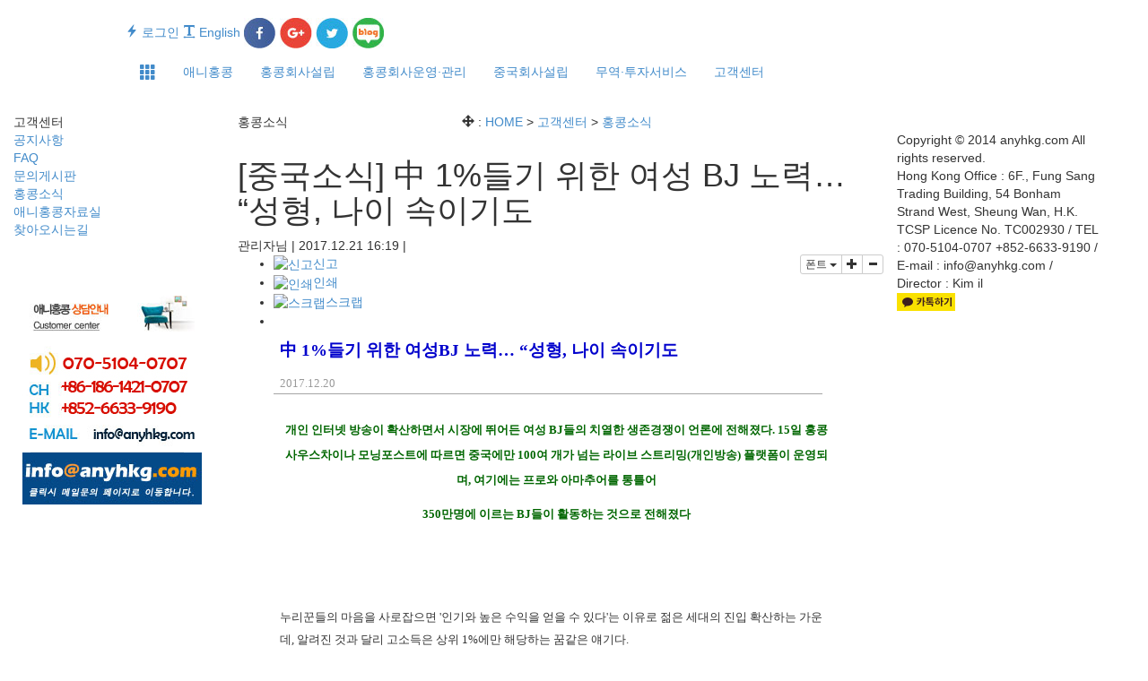

--- FILE ---
content_type: text/html;charset=utf-8
request_url: http://www.anyhkg.com/?m=bbs&bid=news&p=3&uid=854
body_size: 13269
content:
<!DOCTYPE html>
<html lang="ko">
<head>
<meta http-equiv="X-UA-Compatible" content="IE=Edge,chrome=1"/>
<meta http-equiv="content-type" content="text/html;charset=utf-8" />
<title>애니홍콩 컨설팅 - [중국소식] 中 1%들기 위한 여성 BJ 노력… “성형, 나이 속이기도</title>
<meta name="generator" content="Anyhkg-SEO" /> 
<meta name="author" content="anyhkg.com" /> 
<meta name="title" content="메인화면" /> 
<meta name="subject" content="애니홍콩 컨설팅" /> 
<meta name="keywords" content="홍콩법인설립,고객업무지원,홍콩회사운영지원,무료상담,무료자문" /> 
<meta name="description" content="신속한 홍콩법인설립, 고객업무 지원, 홍콩회사 운영지원 서비스, 무료상담 자문" />
<meta name="classification" content="애니홍콩" />
<meta name="reply-to" content="info@anyhkg.com" />
<meta name="content-language" content="kr" />
<meta name="build" content="" />

<link type="text/css" rel="stylesheet" charset="utf-8" href="/_core/css/sys.css?nFlag=202601" />
 
<link rel="stylesheet" charset="utf-8" href="/_bskr/css/bootstrapkr.rb.noresp.min.css" />
<link type="text/css" rel="stylesheet" charset="utf-8" href="/layouts/bskr_base/_main.css?nFlag=202601" />
<link type="text/css" rel="stylesheet" charset="utf-8" href="/layouts/bskr_base/assets/css/style.css?nFlag=202601" />

<script type="text/javascript">
//<![CDATA[
var mbrclick= false;
var rooturl = 'http://www.anyhkg.com';
var rootssl = 'https://www.anyhkg.com';
var raccount= 'home';
var moduleid= 'bbs';
var memberid= '';
var is_admin= '';
var needlog = '로그인후에 이용하실 수 있습니다. ';
var neednum = '숫자만 입력해 주세요.';
var myagent	= navigator.appName.indexOf('Explorer') != -1 ? 'ie' : 'ns';
//]]>
</script>
<script type="text/javascript" charset="utf-8" src="/_core/js/sys.js?nFlag=202601"></script>
<script type="text/javascript" charset="utf-8" src="/layouts/bskr_base/_main.js?nFlag=202601"></script>
<link type="text/css" rel="stylesheet" charset="utf-8" href="/layouts/bskr_base/main.css?nFlag=202601" />
<link type="text/css" rel="stylesheet" charset="utf-8" href="/modules/bbs/_main.css?nFlag=202601" />
<script type="text/javascript" charset="utf-8" src="/modules/bbs/_main.js?nFlag=202601"></script>
<link type="text/css" rel="stylesheet" charset="utf-8" href="/modules/bbs/theme/_pc/bskr_list/_main.css?nFlag=202601" />
<script type="text/javascript" charset="utf-8" src="/modules/bbs/theme/_pc/bskr_list/_main.js?nFlag=202601"></script>
<link type="text/css" rel="stylesheet" charset="utf-8" href="/layouts/bskr_base/_theme/style01/theme.css?nFlag=202601" />

<script type="text/javascript" charset="utf-8" src="/_bskr/js/bootstrapkr.js?nFlag=202601"></script>
<script src="/_bskr/js/jquery-1.11.1.min.js"></script>
<script src="/_bskr/js/bootstrap.min.js"></script>
<!--[if lt IE 9]>
<script src="/_bskr/js/html5shiv.js"></script>
<script src="/_bskr/js/respond.min.js"></script>
	<![endif]-->

<!--[if lt IE 8]>
<link href="/_bskr/css/bootstrap-ie7.css" rel="stylesheet">
<script src="/_bskr/js/lessie8.js"></script>
	<![endif]-->
<!--[if lte IE 9]>
<script src="/_bskr/js/placeholders.min.js"></script>
<![endif]-->


</head>
<body oncontextmenu="return false">

<div class="container" style="width:1000px;">
  <div id="header">
		<div class="bskr-brand"><a href="/?r=home" class="_logo_img"><img src="/layouts/bskr_base/_var/logo.jpg" width="213" height="44" alt="" /></a></div>
			
		
				<div class="login bskr-login">
						<a href="./?mod=login"><span class="glyphicon glyphicon-flash"></span> 로그인</a> <i></i> 
						<a href="?r=en"><span class="glyphicon glyphicon-text-width"></span> English</a> <i></i>
			<a href="https://www.facebook.com/anyhkg.any" target="_blanlk"><img src="/images/icon_fb.jpg" alt ="" /></a> <i></i> 
			<a href="https://plus.google.com/103054628277113822672" target="_blanlk"><img src="/images/icon_gp.jpg" alt ="" /></a> <i></i> 
			<a href="https://twitter.com/anycns1" target="_blanlk"><img src="/images/icon_twitter.jpg" alt ="" /></a> <i></i> 
			<a href="http://blog.naver.com/anyhkgcns" target="_blanlk"><img src="/images/icon_naver.jpg" alt ="" /></a>
	  </div>
						
		<div class="clear"></div>



  </div>
</div>
    	
<div class="bskr-header-bg">
	<div class="container" style="width:1000px;">
		<div class="navbar navbar-bskr" role="navigation">
			<div class="navbar-header">
				<button type="button" class="navbar-toggle" data-toggle="collapse" data-target=".navbar-collapse">
					<span class="sr-only">Toggle navigation</span>
					<span class="icon-bar"></span>
					<span class="icon-bar"></span>
					<span class="icon-bar"></span>
				</button>		
				
				 
				<a class="navbar-brand" href="javascript:void(0);" style="height:20px;" onclick="$('#sitemap').slideToggle('slow', function() {});"><span class="glyphicon glyphicon-th"></span></a>
								
			</div>
			
			<div  id="topmenu" class="navbar-collapse collapse">
				<ul class="nav navbar-nav">
													
				
																				<li  class="dropdown ">
						<a href="?c=1/7" target="" class="dropdown-toggle" data-toggle="dropdown">
						애니홍콩						</a>
						<ul class="dropdown-menu">
																		<li><a href="./?c=1/7" target="">홍콩비즈니스환경</a></li>
												<li><a href="./?c=1/8" target="">홍콩회사활용사례</a></li>
												<li><a href="./?c=1/9" target="">애니홍콩은?</a></li>
												<li><a href="./?c=1/10" target="">서비스범위</a></li>
												</ul>

						</li>
															<li  class="dropdown ">
						<a href="?c=2/11" target="" class="dropdown-toggle" data-toggle="dropdown">
						홍콩회사설립						</a>
						<ul class="dropdown-menu">
																		<li><a href="./?c=2/11" target="">회사 종류 및 특징</a></li>
												<li><a href="./?c=2/12" target="">법인회사 설립</a></li>
												<li><a href="./?c=2/13" target="">개인회사 설립</a></li>
												<li><a href="./?c=2/14" target="">지사 설립</a></li>
												<li><a href="./?c=2/15" target="">연락사무소</a></li>
												<li><a href="./?c=2/16" target="">역외회사</a></li>
												<li><a href="./?c=2/17" target="">은행계좌개설</a></li>
												</ul>

						</li>
															<li  class="dropdown ">
						<a href="?c=3/18" target="" class="dropdown-toggle" data-toggle="dropdown">
						홍콩회사운영·관리						</a>
						<ul class="dropdown-menu">
																		<li><a href="./?c=3/18" target="">운영·관리서비스개요</a></li>
												<li><a href="./?c=3/19" target="">대정부보고업무</a></li>
												<li><a href="./?c=3/20" target="">회계관리·세무회계</a></li>
												<li><a href="./?c=3/21" target="">회사운영</a></li>
												<li><a href="./?c=3/22" target="">법인관리</a></li>
												</ul>

						</li>
															<li  class="dropdown ">
						<a href="?c=4/23" target="" class="dropdown-toggle" data-toggle="dropdown">
						중국회사설립						</a>
						<ul class="dropdown-menu">
																		<li><a href="./?c=4/23" target="">중국진출 방법</a></li>
												<li><a href="./?c=4/24" target="">중국회사관리</a></li>
												<li><a href="./?c=4/25" target="">대표처(연락사무소)</a></li>
												<li><a href="./?c=4/63" target="">독자법인</a></li>
												</ul>

						</li>
															<li  class="dropdown ">
						<a href="?c=5/26" target="" class="dropdown-toggle" data-toggle="dropdown">
						무역·투자서비스						</a>
						<ul class="dropdown-menu">
																		<li><a href="./?c=5/26" target="">무역업무대행</a></li>
												<li><a href="./?c=5/27" target="">투자자문</a></li>
												</ul>

						</li>
															<li  class="dropdown active">
						<a href="?c=6/28" target="" class="dropdown-toggle" data-toggle="dropdown">
						고객센터						</a>
						<ul class="dropdown-menu">
																		<li><a href="./?c=6/28" target="">공지사항</a></li>
												<li><a href="./?c=6/62" target="">FAQ</a></li>
												<li><a href="./?c=6/29" target="">문의게시판</a></li>
												<li><a href="./?c=6/30" target="">홍콩소식</a></li>
												<li><a href="./?c=6/79" target="">애니홍콩자료실</a></li>
												<li><a href="./?c=6/31" target="">찾아오시는길</a></li>
												</ul>

						</li>
													
														</ul>	
			</div>
				</div>
	</div>	
</div>

<div id="sitemap" style="display:none;">
	<div class="container" style="width:1000px;">
		<div class="row">
							<div class="col-md-2 col-sm-4 col-xs-bskr box">
					<div class="title-box">
					<i></i><a href="?c=1/7">애니홍콩</a>
					</div>
										<ul class="sitemap">
																<li class="item2"><a href="./?c=1/7" target="">•&nbsp;&nbsp;홍콩비즈니스환경</a></li>
																	<li class="item2"><a href="./?c=1/8" target="">•&nbsp;&nbsp;홍콩회사활용사례</a></li>
																	<li class="item2"><a href="./?c=1/9" target="">•&nbsp;&nbsp;애니홍콩은?</a></li>
																	<li class="item2"><a href="./?c=1/10" target="">•&nbsp;&nbsp;서비스범위</a></li>
																
					</ul>
																
				</div>
							<div class="col-md-2 col-sm-4 col-xs-bskr box">
					<div class="title-box">
					<i></i><a href="?c=2/11">홍콩회사설립</a>
					</div>
										<ul class="sitemap">
																<li class="item2"><a href="./?c=2/11" target="">•&nbsp;&nbsp;회사 종류 및 특징</a></li>
																	<li class="item2"><a href="./?c=2/12" target="">•&nbsp;&nbsp;법인회사 설립</a></li>
																	<li class="item2"><a href="./?c=2/13" target="">•&nbsp;&nbsp;개인회사 설립</a></li>
																	<li class="item2"><a href="./?c=2/14" target="">•&nbsp;&nbsp;지사 설립</a></li>
																	<li class="item2"><a href="./?c=2/15" target="">•&nbsp;&nbsp;연락사무소</a></li>
																	<li class="item2"><a href="./?c=2/16" target="">•&nbsp;&nbsp;역외회사</a></li>
																	<li class="item2"><a href="./?c=2/17" target="">•&nbsp;&nbsp;은행계좌개설</a></li>
																
					</ul>
																
				</div>
							<div class="col-md-2 col-sm-4 col-xs-bskr box">
					<div class="title-box">
					<i></i><a href="?c=3/18">홍콩회사운영·관리</a>
					</div>
										<ul class="sitemap">
																<li class="item2"><a href="./?c=3/18" target="">•&nbsp;&nbsp;운영·관리서비스개요</a></li>
																	<li class="item2"><a href="./?c=3/19" target="">•&nbsp;&nbsp;대정부보고업무</a></li>
																	<li class="item2"><a href="./?c=3/20" target="">•&nbsp;&nbsp;회계관리·세무회계</a></li>
																	<li class="item2"><a href="./?c=3/21" target="">•&nbsp;&nbsp;회사운영</a></li>
																	<li class="item2"><a href="./?c=3/22" target="">•&nbsp;&nbsp;법인관리</a></li>
																
					</ul>
																
				</div>
							<div class="col-md-2 col-sm-4 col-xs-bskr box">
					<div class="title-box">
					<i></i><a href="?c=4/23">중국회사설립</a>
					</div>
										<ul class="sitemap">
																<li class="item2"><a href="./?c=4/23" target="">•&nbsp;&nbsp;중국진출 방법</a></li>
																	<li class="item2"><a href="./?c=4/24" target="">•&nbsp;&nbsp;중국회사관리</a></li>
																	<li class="item2"><a href="./?c=4/25" target="">•&nbsp;&nbsp;대표처(연락사무소)</a></li>
																	<li class="item2"><a href="./?c=4/63" target="">•&nbsp;&nbsp;독자법인</a></li>
																
					</ul>
																
				</div>
							<div class="col-md-2 col-sm-4 col-xs-bskr box">
					<div class="title-box">
					<i></i><a href="?c=5/26">무역·투자서비스</a>
					</div>
										<ul class="sitemap">
																<li class="item2"><a href="./?c=5/26" target="">•&nbsp;&nbsp;무역업무대행</a></li>
																	<li class="item2"><a href="./?c=5/27" target="">•&nbsp;&nbsp;투자자문</a></li>
																
					</ul>
																
				</div>
							<div class="col-md-2 col-sm-4 col-xs-bskr box">
					<div class="title-box">
					<i></i><a href="?c=6/28">고객센터</a>
					</div>
										<ul class="sitemap">
																<li class="item2"><a href="./?c=6/28" target="">•&nbsp;&nbsp;공지사항</a></li>
																	<li class="item2"><a href="./?c=6/62" target="">•&nbsp;&nbsp;FAQ</a></li>
												<ul class="sitemap">
																			<li><a href="./?c=6/62/74" target="">ㆍ해외 투자-진출</a></li>
													<li><a href="./?c=6/62/71" target="">ㆍ홍콩법인설립</a></li>
													<li><a href="./?c=6/62/72" target="">ㆍ홍콩법인관리</a></li>
													<li><a href="./?c=6/62/75" target="">ㆍ세무회계</a></li>
												</ul>
																	<li class="item2"><a href="./?c=6/29" target="">•&nbsp;&nbsp;문의게시판</a></li>
																	<li class="item2"><a href="./?c=6/30" target="">•&nbsp;&nbsp;홍콩소식</a></li>
																	<li class="item2"><a href="./?c=6/79" target="">•&nbsp;&nbsp;애니홍콩자료실</a></li>
																	<li class="item2"><a href="./?c=6/31" target="">•&nbsp;&nbsp;찾아오시는길</a></li>
																
					</ul>
																
				</div>
							
		</div>		
	</div>	
</div>	
		



<div id="content">
	<div class="wrap" style="width:1000px;">
	
			<div class="col-md-3">
							
									<div class="menuhead">
								고객센터				
			</div>
		<div class="bskr-sidebar fixed">
			<div class="nav bskr-sidenav">
													<div class="menuitem">
												<nobr>
						<a href="./?c=6/28" target="">
							<i></i>공지사항						</a>
						</nobr>
																	
					</div>
																	<div class="menuitem">
												<nobr>
						<a href="./?c=6/62" target="">
							<i></i>FAQ						</a>
						</nobr>
																	
					</div>
																	<div class="menuitem">
												<nobr>
						<a href="./?c=6/29" target="">
							<i></i>문의게시판						</a>
						</nobr>
																	
					</div>
																	<div class="menuitem active">
												<nobr>
						<a href="./?c=6/30" target="" class="active">
							<i></i>홍콩소식						</a>
						</nobr>
																	
					</div>
																	<div class="menuitem">
												<nobr>
						<a href="./?c=6/79" target="">
							<i></i>애니홍콩자료실						</a>
						</nobr>
																	
					</div>
																	<div class="menuitem">
												<nobr>
						<a href="./?c=6/31" target="">
							<i></i>찾아오시는길						</a>
						</nobr>
																	
					</div>
											</div>
		</div>		
			

	

<br />
<br />
<div class="hidden-xs">
<center>
<img src="/images/l_btn4.jpg" />
<a href="mailto:info@anyhkg.com"><img src="/images/l_btn3.jpg" /></a>
</center>
</div>
<div class="clear"></div>
	
		</div>
		<div class="col-md-9">
			<div id="content">
				<div class="location row visible-lg">
					<div class="col-md-4">
																														<p class="doc_title">홍콩소식	</p>
					</div>
					<div class="col-md-8"><p class="loc"><span class="glyphicon glyphicon-move"></span> : <a href="./">HOME</a> &gt; <a href="./?c=6">고객센터</a> &gt; <a href="./?c=6/30">홍콩소식</a></p></div>
				</div>
			<style>
</style>

<div id="bskr-view">
	<div class="viewbox">
		<div class="header">
			<div class="icon hand" onclick="return goProfilePage(1)"></div>
			<div class="subject">
				<h1 class="bskr-font-lg">[중국소식] 中 1%들기 위한 여성 BJ 노력… “성형, 나이 속이기도</h1>
			</div>
			<div class="info">
				<div class="xleft">
					<span class="han">관리자님</span> <span class="split">|</span> 
					2017.12.21 16:19 <span class="split">|</span> 
									
				</div>
								
								<div class="btn-group pull-right">					
					<button type="button" class="btn btn-default btn-xs" onclick="return fontFaceBSKR('vContent','fontface');">폰트 <span class="caret"></span></button>
					<button type="button" class="btn btn-default btn-xs" onclick="return fontResizeBSKR('vContent','+');"><i class="glyphicon glyphicon-plus"></i></button>
					<button type="button" class="btn btn-default btn-xs" onclick="return fontResizeBSKR('vContent','-');"><i class="glyphicon glyphicon-minus"></i></button>
				</div>				
									
				<div class="xright">				
					<ul>
										<li class="g"><a href="/?m=bbs&amp;bid=news&amp;p=3&amp;a=singo&amp;uid=854" target="_action_frame_bbs" onclick="return confirm('정말로 신고하시겠습니까?');"><img src="/_core/image/_public/b_cop.gif" alt="신고" title="신고" />신고<span id="singo854"></span></a></li>
															<li class="g"><a href="javascript:printWindow('/?m=bbs&amp;bid=news&amp;iframe=Y&amp;print=Y&amp;uid=854');"><img src="/_core/image/_public/b_print.gif" alt="인쇄" title="인쇄" />인쇄</a></li>
															<li class="g"><a href="/?m=bbs&amp;bid=news&amp;p=3&amp;a=scrap&amp;uid=854" target="_action_frame_bbs" onclick="return isLogin();"><img src="/_core/image/_public/b_scrap.gif" alt="스크랩" title="스크랩" />스크랩</a></li>
															<li><div id="fontface"></div></li>
										</ul>			
				</div>
				<div class="clear"></div>
			</div>
		</div>
		
		
		<div id="vContent" class="content">
					

			 <blockquote style="margin: 0 0 0 40px; border: none; padding: 0px;"><table class="MsoTableGrid" border="1" cellspacing="0" cellpadding="0" width="612" style="width:459.0pt;border-collapse:collapse;border:none;mso-border-bottom-alt:
 solid #A6A6A6 .5pt;mso-border-bottom-themecolor:background1;mso-border-bottom-themeshade:
 166;mso-yfti-tbllook:1184;mso-padding-alt:0cm 5.4pt 0cm 5.4pt;mso-border-insideh:
 none;mso-border-insidev:none">
 <tbody><tr>
  <td width="612" valign="top" style="width:459.0pt;border:none;border-bottom:solid #A6A6A6 1.0pt;
  mso-border-bottom-themecolor:background1;mso-border-bottom-themeshade:166;
  mso-border-bottom-alt:solid #A6A6A6 .5pt;mso-border-bottom-themecolor:background1;
  mso-border-bottom-themeshade:166;padding:0cm 5.4pt 0cm 5.4pt">
  <p class="MsoNormal"><b><span style="font-size:14.0pt;mso-ascii-font-family:
  &quot;맑은 고딕&quot;;mso-ascii-theme-font:minor-fareast;mso-hansi-font-family:&quot;맑은 고딕&quot;;
  mso-hansi-theme-font:minor-fareast;mso-bidi-font-family:Gulim;color:#0000CC;
  mso-font-kerning:0pt;mso-fareast-language:KO"><font face="Malgun gothic">中<span lang="EN-US"> 1%</span>들기 위한
  여성<span lang="EN-US">BJ </span>노력… “성형<span lang="EN-US">, </span>나이 속이기도 <span lang="EN-US"><o:p></o:p></span></font></span></b></p>
  <p style="margin-top:6.0pt;margin-right:0cm;margin-bottom:0cm;margin-left:
  0cm;margin-bottom:.0001pt;mso-para-margin-top:.5gd;mso-para-margin-right:
  0cm;mso-para-margin-bottom:0cm;mso-para-margin-left:0cm;mso-para-margin-bottom:
  .0001pt"><font face="Malgun gothic"><span lang="EN-US" style="font-size: 10pt; color: rgb(153, 153, 153);">2017.12.20</span><span lang="EN-US" style="font-size: 10pt; color: rgb(85, 85, 85); background-image: initial; background-position: initial; background-size: initial; background-repeat: initial; background-attachment: initial; background-origin: initial; background-clip: initial;"><o:p></o:p></span></font></p>
  </td>
 </tr>
</tbody></table></blockquote><blockquote style="margin: 0 0 0 40px; border: none; padding: 0px;"><span style="font-size: 13.3333px;"><font face="Malgun gothic"><br></font></span></blockquote><blockquote style="margin: 0 0 0 40px; border: none; padding: 0px;"><table class="MsoTableGrid" border="0" cellspacing="0" cellpadding="0" style="border-collapse:collapse;border:none;mso-yfti-tbllook:1184;mso-padding-alt:
 0cm 5.4pt 0cm 5.4pt;mso-border-insideh:none;mso-border-insidev:none">
 <tbody><tr>
  <td width="615" valign="top" style="width:461.25pt;padding:0cm 5.4pt 0cm 5.4pt">
  <p class="MsoNormal" align="center" style="text-align:center;line-height:20.0pt;
  mso-line-height-rule:exactly"><b><span style="color:#006600;mso-fareast-language:KO"><font face="Malgun gothic" size="2">개인 인터넷 방송이 확산하면서 시장에 뛰어든 여성<span lang="EN-US"> BJ</span>들의 치열한 생존경쟁이 언론에 전해졌다<span lang="EN-US">. 15</span>일 홍콩 사우스차이나
  모닝포스트에 따르면 중국에만<span lang="EN-US"> 100</span>여 개가 넘는 라이브 스트리밍<span lang="EN-US">(</span>개인방송<span lang="EN-US">) </span>플랫폼이 운영되며<span lang="EN-US">, </span>여기에는 프로와 아마추어를 통틀어 <span lang="EN-US"><o:p></o:p></span></font></span></b></p>
  <p class="MsoNormal" align="center" style="text-align:center;line-height:20.0pt;
  mso-line-height-rule:exactly"><b><span lang="EN-US" style="color:#006600;mso-fareast-language:KO"><font face="Malgun gothic" size="2">350</font></span></b><b><span style="color:#006600;mso-fareast-language:
  KO"><font face="Malgun gothic" size="2">만명에 이르는<span lang="EN-US"> BJ</span>들이 활동하는 것으로 전해졌다</font><span lang="EN-US"><o:p></o:p></span></span></b></p><p class="MsoNormal" align="center" style="text-align:center;line-height:20.0pt;
  mso-line-height-rule:exactly"><b><span style="color:#006600;mso-fareast-language:
  KO"><font face="Malgun gothic" size="2"><br></font></span></b></p>
  </td>
 </tr>
</tbody></table></blockquote><blockquote style="margin: 0 0 0 40px; border: none; padding: 0px;"><div style="text-align: center;"><img src="http://anyhkg.com/files/2017/12/21/1e220a8f1778e9210da5de887202bcf5160303.jpg" width="480" align="top" class="photo" alt=""></div><br></blockquote><blockquote style="margin: 0 0 0 40px; border: none; padding: 0px;"><table class="MsoTableGrid" border="0" cellspacing="0" cellpadding="0" style="border-collapse:collapse;border:none;mso-yfti-tbllook:1184;mso-padding-alt:
 0cm 5.4pt 0cm 5.4pt;mso-border-insideh:none;mso-border-insidev:none">
 <tbody><tr>
  <td width="615" valign="top" style="width:461.25pt;padding:0cm 5.4pt 0cm 5.4pt">
  <p class="MsoNormal"><font face="Malgun gothic" size="2">누리꾼들의 마음을 사로잡으면<span lang="EN-US"> '</span>인기와 높은 수익을 얻을 수 있다<span lang="EN-US">'</span>는 이유로 젊은 세대의 진입
  확산하는 가운데<span lang="EN-US">, </span>알려진 것과 달리 고소득은 상위<span lang="EN-US"> 1%</span>에만
  해당하는 꿈같은 얘기다<span lang="EN-US">.<o:p></o:p></span></font></p>
  <p class="MsoNormal"><span lang="EN-US"><font face="Malgun gothic" size="2">&nbsp;</font></span></p>
  <p class="MsoNormal"><font face="Malgun gothic" size="2">리서치 기업 텐센트 리서치 인스티튜트가<span lang="EN-US"> BJ 4500</span>명을 대상으로 지난<span lang="EN-US"> 5</span>월 발표한 시장 동향을 보면<span lang="EN-US"> BJ </span>중 단<span lang="EN-US"> 5%</span>만이 매월 약<span lang="EN-US">
  1</span>만 위안<span lang="EN-US">(165</span>만<span lang="EN-US"> 100</span>원<span lang="EN-US">)</span>의 수익을 올렸으며<span lang="EN-US">, </span>나머지는 한 달에<span lang="EN-US"> 100</span>위안 벌기도 힘든 것으로 나타났다<span lang="EN-US">.<o:p></o:p></span></font></p>
  <p class="MsoNormal"><span lang="EN-US"><font face="Malgun gothic" size="2">&nbsp;</font></span></p>
  <p class="MsoNormal"><font face="Malgun gothic" size="2">사정이 이렇다 보니<span lang="EN-US"> BJ</span>간 경쟁이 심화하여 선정적이고 자극적인 모습을 연출하는 문제가 지적되며<span lang="EN-US">,
  </span>상위<span lang="EN-US"> 5% </span>이상에 든 여성<span lang="EN-US"> BJ</span>들은 금세
  시들어지는 인기를 유지하기 위해 성형수술을 반복하며<span lang="EN-US">, </span>일부는 나이를 속여 자신보다 한창 어린 남성들에게
  온갖 애교를 부리기도 한다<span lang="EN-US">.<o:p></o:p></span></font></p>
  <p class="MsoNormal"><span lang="EN-US"><font face="Malgun gothic" size="2">&nbsp;</font></span></p>
  <p class="MsoNormal"><font face="Malgun gothic" size="2">이러한 노력은 누리꾼들의 선물로 생계를
  유지하기 때문인데<span lang="EN-US">, </span>선물은 일정비율 돈으로 환산할 수 있다<span lang="EN-US">.<br>
  </span>신문은 여성<span lang="EN-US"> BJ</span>들에게<span lang="EN-US"> '</span>외모와 나이는 가장
  중요한 요소<span lang="EN-US">'</span>라며 중국에서 소위<span lang="EN-US"> 1%</span>에 든다는 여성<span lang="EN-US">BJ </span>팬팬<span lang="EN-US">(</span>가명<span lang="EN-US">)</span>의 사연을
  소개했다<span lang="EN-US">.<o:p></o:p></span></font></p>
  <p class="MsoNormal"><span lang="EN-US"><font face="Malgun gothic" size="2">&nbsp;</font></span></p>
  <p class="MsoNormal"><font face="Malgun gothic" size="2">그는<span lang="EN-US">
  2015</span>년 당시만 해도 빼어난 외모와 말솜씨에 큰 인기를 누렸으나 경쟁자가 속속 등장하면서 생존을 위해 얼굴과 몸을 성형하는 등
  번 돈을 미모 가꾸기에 투자하고 있다<span lang="EN-US">. </span>또 그는 실제<span lang="EN-US"> 26</span>세지만<span lang="EN-US"> 23</span>세로 낮춰 알리며<span lang="EN-US">, </span>맘 편히 쉴 수 있는 날은 “성형 수술한
  날”이라는 힘든 사정을 전했다<span lang="EN-US">.<o:p></o:p></span></font></p>
  <p class="MsoNormal"><span lang="EN-US"><font face="Malgun gothic" size="2">&nbsp;</font></span></p>
  <p class="MsoNormal"><font face="Malgun gothic" size="2">이밖에도 방송 후 소셜 미디어<span lang="EN-US">(SNS)</span>에 셀카나 자신의 소식을 게재하는 등 생계를 위해 직장인 만큼 바쁜 일상을 보내고 있다<span lang="EN-US">. </span>그는 “앞으로<span lang="EN-US"> BJ</span>로 살아갈 수 있는 시간은<span lang="EN-US"> 4</span>년밖에 남지 않았다”며 “<span lang="EN-US">30</span>살이되 업계에서 ‘할머니’ 취급을
  받게 된다<span lang="EN-US">. </span>그 동안 돈을 모아야 하고<span lang="EN-US">, </span>그 후에는 다른
  돈벌이를 찾아야 한다”고 고민을 털어놨다<span lang="EN-US">.<o:p></o:p></span></font></p>
  </td>
 </tr>
</tbody></table></blockquote><blockquote style="margin: 0 0 0 40px; border: none; padding: 0px;"><font face="Malgun gothic" style="" size="2"><br></font></blockquote><blockquote style="margin: 0 0 0 40px; border: none; padding: 0px;"><table class="MsoTableGrid" border="0" cellspacing="0" cellpadding="0" style="border-collapse:collapse;border:none;mso-yfti-tbllook:1184;mso-padding-alt:
 0cm 5.4pt 0cm 5.4pt;mso-border-insideh:none;mso-border-insidev:none">
 <tbody><tr>
  <td width="615" valign="top" style="width:461.25pt;padding:0cm 5.4pt 0cm 5.4pt">
  <p class="MsoNormal" style="line-height:20.0pt"><div style="text-align: right;"><span style="font-family: &quot;Malgun gothic&quot;; font-size: 12px;">자료출처&nbsp;</span><img src="http://anyhkg.com/files/2017/12/21/5872eb6bb6291f33c1c944c06c0d97a7160531.jpg" width="140" align="top" class="photo" alt="" style="font-family: &quot;Malgun gothic&quot;; font-size: 12px;"></div></p></td></tr></tbody></table></blockquote><blockquote style="margin: 0 0 0 40px; border: none; padding: 0px;"><span style="font-family: &quot;Malgun gothic&quot;; font-size: small;"><br></span></blockquote><blockquote style="margin: 0 0 0 40px; border: none; padding: 0px;"><table class="MsoTableGrid" border="0" cellspacing="0" cellpadding="0" style="border-collapse:collapse;border:none;mso-yfti-tbllook:1184;mso-padding-alt:
 0cm 5.4pt 0cm 5.4pt;mso-border-insideh:none;mso-border-insidev:none">
 <tbody><tr>
  <td width="205" valign="top" style="width:153.75pt;padding:0cm 5.4pt 0cm 5.4pt">
  <p class="MsoNormal" style="line-height:20.0pt"><span lang="ZH-CN"><img src="http://anyhkg.com/files/2017/12/21/fd111842757703386f55dddfa0c8e5fb160752.jpg" width="202" align="top" class="photo" alt=""><br><br></span><span lang="EN-US"><o:p></o:p></span></p>
  </td>
  <td width="205" valign="top" style="width:153.75pt;padding:0cm 5.4pt 0cm 5.4pt">
  <p class="MsoNormal" style="text-align: center; line-height: 20pt;"><span lang="EN-US"><img src="http://anyhkg.com/files/2017/12/21/8cd3b429132d9da11f6bc5f243db1381160827.jpg" width="121" align="top" class="photo" alt=""><br><br><o:p></o:p></span></p>
  </td>
  <td width="205" valign="top" style="width:153.75pt;padding:0cm 5.4pt 0cm 5.4pt">
  <p class="MsoNormal" style="line-height:20.0pt"><span lang="ZH-CN"><img src="http://anyhkg.com/files/2017/12/21/4c5291b230c7f1ade5e018b78163d247161633.jpg" width="143" align="top" class="photo" alt=""><br></span></p></td></tr></tbody></table></blockquote>
			 			
						<div class="scorebox">
						<a href="/?m=bbs&amp;bid=news&amp;p=3&amp;a=score&amp;value=good&amp;uid=854" target="_action_frame_bbs" onclick="return confirm('정말로 평가하시겠습니까?');" class="btn btn-success"><i class="glyphicon glyphicon-thumbs-up"></i> 공감<span id="up854"></span></a> 
									&nbsp;<a href="/?m=bbs&amp;bid=news&amp;p=3&amp;a=score&amp;value=bad&amp;uid=854" target="_action_frame_bbs" onclick="return confirm('정말로 평가하시겠습니까?');" class="btn btn-warning"><i class="glyphicon glyphicon-thumbs-down"></i> 비공감<span id="down854"></span></a> 
						</div>
						
						<div class="tag">
			<img src="/_core/image/_public/ico_tag.gif" alt="태그" />
															<a href="/?m=bbs&amp;bid=news&amp;where=subject|tag&amp;keyword=%ED%99%8D%EC%BD%A9%EC%87%BC%ED%95%91">홍콩쇼핑</a>, 									<a href="/?m=bbs&amp;bid=news&amp;where=subject|tag&amp;keyword=%EC%A4%91%EA%B5%AD%EC%87%BC%ED%95%91">중국쇼핑</a>, 									<a href="/?m=bbs&amp;bid=news&amp;where=subject|tag&amp;keyword=%ED%99%8D%EC%BD%A9BJ">홍콩BJ</a>, 									<a href="/?m=bbs&amp;bid=news&amp;where=subject|tag&amp;keyword=%EC%A4%91%EA%B5%ADBJ">중국BJ</a>						</div>
			
						<div class="attach">
			<ul>
									<li>
				<a href="/?r=home&amp;m=upload&amp;a=download&amp;uid=1375" title="">15137479683382 (1).jpeg</a>
				<span class="size">(348.5KB)</span>
				<span class="down">(104)</span>
			</li>
																		</ul>
			</div>
			
						<div class="snsbox">
			<img src="/modules/bbs/theme/_pc/bskr_list/image/sns_t2.gif" alt="twitter" title="게시글을 twitter로 보내기" onclick="snsWin('t');" />
			<img src="/modules/bbs/theme/_pc/bskr_list/image/sns_f2.gif" alt="facebook" title="게시글을 facebook으로 보내기" onclick="snsWin('f');" />
			<img src="/modules/bbs/theme/_pc/bskr_list/image/sns_g2.png" alt="google+" title="게시글을 google+로 보내기" onclick="snsWin('g');" />
			</div>
					</div>
	</div>

	<div class="bottom">
		<a href="/?m=bbs&amp;bid=news&amp;p=3" class="btn btn-default btn-sm pull-left">목록으로</a>
	
		
				
			</div>
	<div class="clear"></div>

		<div class="comment">
		<img src="/modules/bbs/theme/_pc/bskr_list/image/ico_comment.gif" alt="" class="icon1" />
		<a href="#." onclick="commentShow('comment');">댓글 <span id="comment_num854">0</span>개</a>
						| <a href="#." onclick="commentShow('trackback');">엮인글 <span id="trackback_num854">0</span>개</a>
					</div>
	<a name="CMT"></a>
	<iframe name="commentFrame" id="commentFrame" src="" width="100%" height="0" frameborder="0" scrolling="no" allowTransparency="true"></iframe>
	</div> 


<script type="text/javascript">
//<![CDATA[
function goProfilePage(uid) 
{
	if( uid<=0 )	{ 
		alert('비회원은 프로필을 확인할 수 없습니다.'); 
		return false;
	}
	alert('회원프로필 페이지는 로그인 후, 확인이 가능합니다.');
	return false;
}
function fontFaceBSKR(layer,fontbox)
{
	var x = getId(fontbox);
	if( x.style.display == 'block' )
		x.style.display = 'none';
	else 
	{	
		var s = '';
			s+= '<ul>';
			s+= '<li id="font-0" style="font-family:gulim;border-bottom:#dfdfdf solid 1px;" onclick="aplyFontBSKR(\''+layer+'\',\''+fontbox+'\',0);">초기설정</li>';
			s+= '<li id="font-1" style="font-family:malgun gothic;" onclick="aplyFontBSKR(\''+layer+'\',\''+fontbox+'\',this);">맑은고딕</li>';
			
			s+= '<li id="font-3" style="font-family:gulim;" onclick="aplyFontBSKR(\''+layer+'\',\''+fontbox+'\',this);">굴림</li>';
			s+= '<li id="font-4" style="font-family:dotum;" onclick="aplyFontBSKR(\''+layer+'\',\''+fontbox+'\',this);">돋음</li>';
			s+= '<li id="font-5" style="font-family:batang;" onclick="aplyFontBSKR(\''+layer+'\',\''+fontbox+'\',this);">바탕</li>';
			s+= '</ul>';
			x.innerHTML = s;
			
			var objID, curFont = getCookie('myFontFamily');
			if( curFont.indexOf('malgun gothic')>=0 )			objID = 'font-1';
			else if( curFont.indexOf('Nanum Gothic')>=0 )	objID = 'font-2';
			else if( curFont=='gulim' )		objID = 'font-3';
			else if( curFont=='dotum' )	objID = 'font-4';
			else if( curFont=='batang' )	objID = 'font-5';
			else 									objID = 'font-0';
			
			var obj = getId(objID);
			if( obj ) obj.style.backgroundColor='#ECF0F6';
			else		getId('font-0').style.backgroundColor='#ECF0F6';
			x.style.display = 'block';
	}
}
function aplyFontBSKR(layer,fontbox,obj)
{
	if (!obj)
	{
		getId(layer).style.fontFamily = 'gulim';
		getId(layer).style.fontSize = '12px';
		setCookie('myFontFamily', '', 1);
		setCookie('myFontSize', '', 1);
	}
	else {
		getId(layer).style.fontFamily = obj.style.fontFamily;
		setCookie('myFontFamily',obj.style.fontFamily,1);
	}
	getId(fontbox).style.display = 'none';
}
function fontResizeBSKR(layer,type)
{
	var l = getId(layer);
	var nSize = getCookie('myFontSize');
	nSize = nSize? nSize: '12px';
	var iSize = parseInt(nSize.replace('px',''));
	
	if (type == '+') {
		if (iSize < 20) l.style.fontSize   = (iSize + 1) + 'px';
	}
	else {
		if (iSize > 8) l.style.fontSize = (iSize - 1) + 'px';
	}
	setCookie('myFontSize',l.style.fontSize,1);
}
function snsWin(sns, sbj, link, tag)
{
	var snsset = new Array();
	var enc_sbj = "%5B%EC%A4%91%EA%B5%AD%EC%86%8C%EC%8B%9D%5D+%E4%B8%AD+1%25%EB%93%A4%EA%B8%B0+%EC%9C%84%ED%95%9C+%EC%97%AC%EC%84%B1+BJ+%EB%85%B8%EB%A0%A5%E2%80%A6+%E2%80%9C%EC%84%B1%ED%98%95%2C+%EB%82%98%EC%9D%B4+%EC%86%8D%EC%9D%B4%EA%B8%B0%EB%8F%84";
	var enc_url = "http%3A%2F%2Fwww.anyhkg.com%2F%3Fm%3Dbbs%26bid%3Dnews%26uid%3D854";
	
	snsset['t'] = 'https://twitter.com/intent/tweet?text=' + enc_sbj + '+++' + enc_url;	 
	snsset['f'] = 'http://www.facebook.com/sharer.php?u=' + enc_url + '&t=' + enc_sbj;
	snsset['g'] = 'https://plus.google.com/share?url=' + enc_url;
	
	var nWidth = 600;
	var nHeight = 440;
	if( sns=='f' )  { nWidth = 650; }
	else if( sns=='g' ) { nWidth = 500; nHeight=600; }
	OpenWindowEx(snsset[sns], nWidth, nHeight, 'yes');	
}
function printWindow(url) 
{
	window.open(url,'printw','left=0,top=0,width=700px,height=600px,statusbar=no,scrollbars=yes,toolbar=yes');
}
function commentShow(type)
{
	var url;
	if (type == 'comment')
	{
		url = '/?r=home&m=comment&skin=&hidepost=0&iframe=Y&cync=';
		url+= '[bbs][854]';
		url+= '[uid,comment,oneline,d_comment]';
		url+= '[rb_bbs_data][1]';
		url+= '[m:bbs,bid:news,uid:854]';
		url+= '&CMT=';
	}
	else {
		url = '/?r=home&m=trackback&iframe=Y&cync=';
		url+= '[bbs][854]';
		url+= '[m:bbs,bid:news,uid:854]';
		url+= '&TBK=';
	}

	frames.commentFrame.location.href = url;
}
function setImgSizeSetting()
{
	
	}
window.onload = setImgSizeSetting;
//]]>
</script>

<!--[if lt IE 9]><script>
// IE8 이하 이미지 width 조정 
var ofs = getOfs(getId('vContent')); 
getDivWidth(ofs.width,'vContent');
</script><![endif]-->

<div id="bskr-list">
	<div class="catbox">
		<div class="pull-left info">
						164개 (3/9페이지)
								
		</div>			
		<div class="pull-right">
					
				
		</div>
		<div class="clear"></div>
	</div>

	<div class="header">
		<div class="row">
			<div class="col-xs-12 col-md-7">
				<div class="num">번호</div>
				<div class="sbj">제목</div>
			</div>
		
			<div class="col-xs-12 col-md-5">
				<div class="name">글쓴이</div>
								<div class="date">날짜</div>		
			</div>			
		</div>
	</div>
	
	<div class="content">
	 
	
				<div class="row">
			<div class="col-xs-12 col-md-7">
				<div class="num">
										124									</div>
				<div class="sbj">
																				<a href="/?m=bbs&amp;bid=news&amp;p=3&amp;uid=926">[중국소식] 中도 노동력 부족에 두손… 산아제한 전면 폐지한다</a>
					<img src="/_core/image/_public/ico_pic.gif" alt="사진" title="사진" />					<img src="/_core/image/_public/ico_file.gif" alt="첨부파일" title="첨부파일" />																								</div>
			</div>
			
			<div class="col-xs-12 col-md-5">
				<div class="name"><i class="glyphicon glyphicon-user"></i> 관리자님</div>
								<div class="date"><i class="glyphicon glyphicon-time"></i> 2018.06.04</div>		
			</div>			
		</div>
		<div class="line"></div>
				<div class="row">
			<div class="col-xs-12 col-md-7">
				<div class="num">
										123									</div>
				<div class="sbj">
																				<a href="/?m=bbs&amp;bid=news&amp;p=3&amp;uid=922">[홍콩소식] 캐세이퍼시픽, 이코노미 좌석예약 150~300달러 책정</a>
					<img src="/_core/image/_public/ico_pic.gif" alt="사진" title="사진" />					<img src="/_core/image/_public/ico_file.gif" alt="첨부파일" title="첨부파일" />																								</div>
			</div>
			
			<div class="col-xs-12 col-md-5">
				<div class="name"><i class="glyphicon glyphicon-user"></i> 관리자님</div>
								<div class="date"><i class="glyphicon glyphicon-time"></i> 2018.05.28</div>		
			</div>			
		</div>
		<div class="line"></div>
				<div class="row">
			<div class="col-xs-12 col-md-7">
				<div class="num">
										122									</div>
				<div class="sbj">
																				<a href="/?m=bbs&amp;bid=news&amp;p=3&amp;uid=912">[홍콩소식] , “중국 본토에 ‘홍콩성’ 세우자”</a>
					<img src="/_core/image/_public/ico_pic.gif" alt="사진" title="사진" />					<img src="/_core/image/_public/ico_file.gif" alt="첨부파일" title="첨부파일" />																								</div>
			</div>
			
			<div class="col-xs-12 col-md-5">
				<div class="name"><i class="glyphicon glyphicon-user"></i> 관리자님</div>
								<div class="date"><i class="glyphicon glyphicon-time"></i> 2018.05.08</div>		
			</div>			
		</div>
		<div class="line"></div>
				<div class="row">
			<div class="col-xs-12 col-md-7">
				<div class="num">
										121									</div>
				<div class="sbj">
																				<a href="/?m=bbs&amp;bid=news&amp;p=3&amp;uid=909">[중국소식] 세계 최대 바퀴벌레 연구소… 60억마리 탈출하면 ‘재앙’</a>
					<img src="/_core/image/_public/ico_pic.gif" alt="사진" title="사진" />					<img src="/_core/image/_public/ico_file.gif" alt="첨부파일" title="첨부파일" />																								</div>
			</div>
			
			<div class="col-xs-12 col-md-5">
				<div class="name"><i class="glyphicon glyphicon-user"></i> 관리자님</div>
								<div class="date"><i class="glyphicon glyphicon-time"></i> 2018.04.26</div>		
			</div>			
		</div>
		<div class="line"></div>
				<div class="row">
			<div class="col-xs-12 col-md-7">
				<div class="num">
										120									</div>
				<div class="sbj">
																				<a href="/?m=bbs&amp;bid=news&amp;p=3&amp;uid=906">[홍콩소식] 급감했던 홍콩 화장품업계 2월달 30% 성장</a>
					<img src="/_core/image/_public/ico_pic.gif" alt="사진" title="사진" />					<img src="/_core/image/_public/ico_file.gif" alt="첨부파일" title="첨부파일" />																								</div>
			</div>
			
			<div class="col-xs-12 col-md-5">
				<div class="name"><i class="glyphicon glyphicon-user"></i> 관리자님</div>
								<div class="date"><i class="glyphicon glyphicon-time"></i> 2018.04.23</div>		
			</div>			
		</div>
		<div class="line"></div>
				<div class="row">
			<div class="col-xs-12 col-md-7">
				<div class="num">
										119									</div>
				<div class="sbj">
																				<a href="/?m=bbs&amp;bid=news&amp;p=3&amp;uid=899">[중국소식] 오염된 밭에서 재배한 농작물… “먹을 수 없어서 모두 팔았다...</a>
					<img src="/_core/image/_public/ico_pic.gif" alt="사진" title="사진" />					<img src="/_core/image/_public/ico_file.gif" alt="첨부파일" title="첨부파일" />																								</div>
			</div>
			
			<div class="col-xs-12 col-md-5">
				<div class="name"><i class="glyphicon glyphicon-user"></i> 관리자님</div>
								<div class="date"><i class="glyphicon glyphicon-time"></i> 2018.04.11</div>		
			</div>			
		</div>
		<div class="line"></div>
				<div class="row">
			<div class="col-xs-12 col-md-7">
				<div class="num">
										118									</div>
				<div class="sbj">
																				<a href="/?m=bbs&amp;bid=news&amp;p=3&amp;uid=898">[홍콩소식] 드론으로 아이폰 밀수, 홍콩-심천 밤하늘 ‘윙윙’</a>
					<img src="/_core/image/_public/ico_pic.gif" alt="사진" title="사진" />					<img src="/_core/image/_public/ico_file.gif" alt="첨부파일" title="첨부파일" />																								</div>
			</div>
			
			<div class="col-xs-12 col-md-5">
				<div class="name"><i class="glyphicon glyphicon-user"></i> 관리자님</div>
								<div class="date"><i class="glyphicon glyphicon-time"></i> 2018.04.11</div>		
			</div>			
		</div>
		<div class="line"></div>
				<div class="row">
			<div class="col-xs-12 col-md-7">
				<div class="num">
										117									</div>
				<div class="sbj">
																				<a href="/?m=bbs&amp;bid=news&amp;p=3&amp;uid=897">[중국소식] 선전서 공유차량 등장 ‘km 당 1위안’ 파격가격</a>
					<img src="/_core/image/_public/ico_pic.gif" alt="사진" title="사진" />					<img src="/_core/image/_public/ico_file.gif" alt="첨부파일" title="첨부파일" />																								</div>
			</div>
			
			<div class="col-xs-12 col-md-5">
				<div class="name"><i class="glyphicon glyphicon-user"></i> 관리자님</div>
								<div class="date"><i class="glyphicon glyphicon-time"></i> 2018.04.06</div>		
			</div>			
		</div>
		<div class="line"></div>
				<div class="row">
			<div class="col-xs-12 col-md-7">
				<div class="num">
										<span class="now">&gt;&gt;</span>
									</div>
				<div class="sbj">
																				<a href="/?m=bbs&amp;bid=news&amp;p=3&amp;uid=854">[중국소식] 中 1%들기 위한 여성 BJ 노력… “성형, 나이 속이기도</a>
					<img src="/_core/image/_public/ico_pic.gif" alt="사진" title="사진" />					<img src="/_core/image/_public/ico_file.gif" alt="첨부파일" title="첨부파일" />																								</div>
			</div>
			
			<div class="col-xs-12 col-md-5">
				<div class="name"><i class="glyphicon glyphicon-user"></i> 관리자님</div>
								<div class="date"><i class="glyphicon glyphicon-time"></i> 2017.12.21</div>		
			</div>			
		</div>
		<div class="line"></div>
				<div class="row">
			<div class="col-xs-12 col-md-7">
				<div class="num">
										115									</div>
				<div class="sbj">
																				<a href="/?m=bbs&amp;bid=news&amp;p=3&amp;uid=853">[홍콩소식] 아시아 최대 패션소싱페어 ‘홍콩패션위크’ 1월15~18일 개...</a>
					<img src="/_core/image/_public/ico_pic.gif" alt="사진" title="사진" />					<img src="/_core/image/_public/ico_file.gif" alt="첨부파일" title="첨부파일" />																								</div>
			</div>
			
			<div class="col-xs-12 col-md-5">
				<div class="name"><i class="glyphicon glyphicon-user"></i> 관리자님</div>
								<div class="date"><i class="glyphicon glyphicon-time"></i> 2017.12.14</div>		
			</div>			
		</div>
		<div class="line"></div>
				<div class="row">
			<div class="col-xs-12 col-md-7">
				<div class="num">
										114									</div>
				<div class="sbj">
																				<a href="/?m=bbs&amp;bid=news&amp;p=3&amp;uid=848">[중국소식] 건물 철거 놓고 7년간 ‘알박기’… 보상금 이기주의 비난</a>
					<img src="/_core/image/_public/ico_pic.gif" alt="사진" title="사진" />					<img src="/_core/image/_public/ico_file.gif" alt="첨부파일" title="첨부파일" />																								</div>
			</div>
			
			<div class="col-xs-12 col-md-5">
				<div class="name"><i class="glyphicon glyphicon-user"></i> 관리자님</div>
								<div class="date"><i class="glyphicon glyphicon-time"></i> 2017.12.01</div>		
			</div>			
		</div>
		<div class="line"></div>
				<div class="row">
			<div class="col-xs-12 col-md-7">
				<div class="num">
										113									</div>
				<div class="sbj">
																				<a href="/?m=bbs&amp;bid=news&amp;p=3&amp;uid=847">[홍콩소식] 마카오 카지노… 전자게임기 설치 급증</a>
					<img src="/_core/image/_public/ico_pic.gif" alt="사진" title="사진" />					<img src="/_core/image/_public/ico_file.gif" alt="첨부파일" title="첨부파일" />																								</div>
			</div>
			
			<div class="col-xs-12 col-md-5">
				<div class="name"><i class="glyphicon glyphicon-user"></i> 관리자님</div>
								<div class="date"><i class="glyphicon glyphicon-time"></i> 2017.11.28</div>		
			</div>			
		</div>
		<div class="line"></div>
				<div class="row">
			<div class="col-xs-12 col-md-7">
				<div class="num">
										112									</div>
				<div class="sbj">
																				<a href="/?m=bbs&amp;bid=news&amp;p=3&amp;uid=846">[홍콩소식] 홍콩의 새로운 관광 명소 ‘오션 터미널 데크’</a>
					<img src="/_core/image/_public/ico_pic.gif" alt="사진" title="사진" />					<img src="/_core/image/_public/ico_file.gif" alt="첨부파일" title="첨부파일" />																								</div>
			</div>
			
			<div class="col-xs-12 col-md-5">
				<div class="name"><i class="glyphicon glyphicon-user"></i> 관리자님</div>
								<div class="date"><i class="glyphicon glyphicon-time"></i> 2017.11.17</div>		
			</div>			
		</div>
		<div class="line"></div>
				<div class="row">
			<div class="col-xs-12 col-md-7">
				<div class="num">
										111									</div>
				<div class="sbj">
																				<a href="/?m=bbs&amp;bid=news&amp;p=3&amp;uid=843">[홍콩소식] 삼합회 두목 ‘상하이 보이’, 143억 돈세탁 혐의 체포</a>
					<img src="/_core/image/_public/ico_pic.gif" alt="사진" title="사진" />					<img src="/_core/image/_public/ico_file.gif" alt="첨부파일" title="첨부파일" />																								</div>
			</div>
			
			<div class="col-xs-12 col-md-5">
				<div class="name"><i class="glyphicon glyphicon-user"></i> 관리자님</div>
								<div class="date"><i class="glyphicon glyphicon-time"></i> 2017.11.10</div>		
			</div>			
		</div>
		<div class="line"></div>
				<div class="row">
			<div class="col-xs-12 col-md-7">
				<div class="num">
										110									</div>
				<div class="sbj">
																				<a href="/?m=bbs&amp;bid=news&amp;p=3&amp;uid=838">[홍콩소식] 알리페이, 미국 이어 홍콩 택시서도 사용</a>
					<img src="/_core/image/_public/ico_pic.gif" alt="사진" title="사진" />					<img src="/_core/image/_public/ico_file.gif" alt="첨부파일" title="첨부파일" />																								</div>
			</div>
			
			<div class="col-xs-12 col-md-5">
				<div class="name"><i class="glyphicon glyphicon-user"></i> 관리자님</div>
								<div class="date"><i class="glyphicon glyphicon-time"></i> 2017.11.06</div>		
			</div>			
		</div>
		<div class="line"></div>
				<div class="row">
			<div class="col-xs-12 col-md-7">
				<div class="num">
										109									</div>
				<div class="sbj">
																				<a href="/?m=bbs&amp;bid=news&amp;p=3&amp;uid=837">[홍콩소식] 마카오에 세계 최초 ‘보석 호텔’ MGM 코타이 개장</a>
					<img src="/_core/image/_public/ico_pic.gif" alt="사진" title="사진" />					<img src="/_core/image/_public/ico_file.gif" alt="첨부파일" title="첨부파일" />																								</div>
			</div>
			
			<div class="col-xs-12 col-md-5">
				<div class="name"><i class="glyphicon glyphicon-user"></i> 관리자님</div>
								<div class="date"><i class="glyphicon glyphicon-time"></i> 2017.11.02</div>		
			</div>			
		</div>
		<div class="line"></div>
				<div class="row">
			<div class="col-xs-12 col-md-7">
				<div class="num">
										108									</div>
				<div class="sbj">
																				<a href="/?m=bbs&amp;bid=news&amp;p=3&amp;uid=836">[홍콩소식] 아시아 최고 부호, 탈(脫)부동산 계속… ‘더 센터’ 매각”...</a>
					<img src="/_core/image/_public/ico_pic.gif" alt="사진" title="사진" />					<img src="/_core/image/_public/ico_file.gif" alt="첨부파일" title="첨부파일" />																								</div>
			</div>
			
			<div class="col-xs-12 col-md-5">
				<div class="name"><i class="glyphicon glyphicon-user"></i> 관리자님</div>
								<div class="date"><i class="glyphicon glyphicon-time"></i> 2017.10.25</div>		
			</div>			
		</div>
		<div class="line"></div>
				<div class="row">
			<div class="col-xs-12 col-md-7">
				<div class="num">
										107									</div>
				<div class="sbj">
																				<a href="/?m=bbs&amp;bid=news&amp;p=3&amp;uid=835">[홍콩소식] 가정부 다큐 감독, “그녀의 가족들을 만났을 때… 울컥”</a>
					<img src="/_core/image/_public/ico_pic.gif" alt="사진" title="사진" />					<img src="/_core/image/_public/ico_file.gif" alt="첨부파일" title="첨부파일" />																								</div>
			</div>
			
			<div class="col-xs-12 col-md-5">
				<div class="name"><i class="glyphicon glyphicon-user"></i> 관리자님</div>
								<div class="date"><i class="glyphicon glyphicon-time"></i> 2017.10.20</div>		
			</div>			
		</div>
		<div class="line"></div>
				<div class="row">
			<div class="col-xs-12 col-md-7">
				<div class="num">
										106									</div>
				<div class="sbj">
																				<a href="/?m=bbs&amp;bid=news&amp;p=3&amp;uid=832">[홍콩소식] 해외 나간 중국인이 꼭 챙겨오는 아이템은?</a>
					<img src="/_core/image/_public/ico_pic.gif" alt="사진" title="사진" />					<img src="/_core/image/_public/ico_file.gif" alt="첨부파일" title="첨부파일" />																								</div>
			</div>
			
			<div class="col-xs-12 col-md-5">
				<div class="name"><i class="glyphicon glyphicon-user"></i> 관리자님</div>
								<div class="date"><i class="glyphicon glyphicon-time"></i> 2017.10.16</div>		
			</div>			
		</div>
		<div class="line"></div>
				<div class="row">
			<div class="col-xs-12 col-md-7">
				<div class="num">
										105									</div>
				<div class="sbj">
																				<a href="/?m=bbs&amp;bid=news&amp;p=3&amp;uid=831">[홍콩소식] 싱가포르 집값 바닥쳤다… 홍콩 부동산은 미쳤다</a>
					<img src="/_core/image/_public/ico_pic.gif" alt="사진" title="사진" />					<img src="/_core/image/_public/ico_file.gif" alt="첨부파일" title="첨부파일" />																								</div>
			</div>
			
			<div class="col-xs-12 col-md-5">
				<div class="name"><i class="glyphicon glyphicon-user"></i> 관리자님</div>
								<div class="date"><i class="glyphicon glyphicon-time"></i> 2017.10.13</div>		
			</div>			
		</div>
		<div class="line"></div>
	 
	
		
	</div>
	
	<div class="buttons">	
		<div class="left-side">
			<a href="/?m=bbs&amp;bid=news" class="btn btn-default btn-sm">처음목록</a>
			<a href="/?m=bbs&amp;bid=news&amp;p=3" class="btn btn-default btn-sm">새로고침</a>
		</div>
		<div class="right-side">
			<a href="/?m=bbs&amp;bid=news&amp;p=3&amp;mod=write" class="btn btn-primary btn-sm"><i class="glyphicon glyphicon-pencil"></i> 글쓰기</a>		</div>		
		<div class="clear"></div>		

		<div class="pagebox01"><a href="/?m=bbs&amp;bid=news&amp;p=3&amp;p=1"><img src="/_core/image/page/default/fp.gif" alt="처음페이지" /></a><img src="/_core/image/page/default/p1.gif" alt="이전 10 페이지" /><img src="/_core/image/page/default/l.gif" class="split" alt="" /><a href="/?m=bbs&amp;bid=news&amp;p=3&amp;p=1" class="notselected" title="1 페이지">1</a><img src="/_core/image/page/default/l.gif" class="split" alt="" /><a href="/?m=bbs&amp;bid=news&amp;p=3&amp;p=2" class="notselected" title="2 페이지">2</a><img src="/_core/image/page/default/l.gif" class="split" alt="" /><span class="selected" title="3 페이지">3</span><img src="/_core/image/page/default/l.gif" class="split" alt="" /><a href="/?m=bbs&amp;bid=news&amp;p=3&amp;p=4" class="notselected" title="4 페이지">4</a><img src="/_core/image/page/default/l.gif" class="split" alt="" /><a href="/?m=bbs&amp;bid=news&amp;p=3&amp;p=5" class="notselected" title="5 페이지">5</a><img src="/_core/image/page/default/l.gif" class="split" alt="" /><a href="/?m=bbs&amp;bid=news&amp;p=3&amp;p=6" class="notselected" title="6 페이지">6</a><img src="/_core/image/page/default/l.gif" class="split" alt="" /><a href="/?m=bbs&amp;bid=news&amp;p=3&amp;p=7" class="notselected" title="7 페이지">7</a><img src="/_core/image/page/default/l.gif" class="split" alt="" /><a href="/?m=bbs&amp;bid=news&amp;p=3&amp;p=8" class="notselected" title="8 페이지">8</a><img src="/_core/image/page/default/l.gif" class="split" alt="" /><a href="/?m=bbs&amp;bid=news&amp;p=3&amp;p=9" class="notselected" title="9 페이지">9</a><img src="/_core/image/page/default/l.gif" class="split" alt="" /><img src="/_core/image/page/default/n1.gif" alt="다음 10 페이지" /><a href="/?m=bbs&amp;bid=news&amp;p=3&amp;p=9"><img src="/_core/image/page/default/lp.gif" alt="마지막페이지" /></a></div>
	</div>
	
	<div class="searchform" style="clear:both;">
		<form name="bbssearchf" class="form-inline" action="/">
		<input type="hidden" name="r" value="home" />
		<input type="hidden" name="c" value="" />
		<input type="hidden" name="m" value="bbs" />
		<input type="hidden" name="bid" value="news" />
		<input type="hidden" name="cat" value="" />
		<input type="hidden" name="sort" value="gid" />
		<input type="hidden" name="orderby" value="asc" />
		<input type="hidden" name="recnum" value="20" />
		<input type="hidden" name="type" value="" />
		<input type="hidden" name="iframe" value="" />
		<input type="hidden" name="skin" value="" />

				
		<select name="where" class="form-control input-sm">
		<option value="subject|tag">제목+태그</option>
		<option value="content">본문</option>
		<option value="name">이름</option>
		<option value="nic">닉네임</option>
		<option value="id">아이디</option>
		<option value="term">등록일</option>
		</select>
		
		<input type="text" name="keyword" size="30" value="" class="form-control input-sm input-search bskr-font" />
		<button class="btn btn-info btn-sm btn-search" type="submit"><i class="glyphicon glyphicon-search"></i> 검색</button>
				</form>
	</div>	
</div>
	
<script type="text/javascript">
//<![CDATA[
function changeCategory(cat) {
	document.bbssearchf.cat.value=cat;
	document.bbssearchf.submit();
}

// 제목줄 높이를 날짜영역 높이에 맞추어 middle align 설정.
function setSbjHeight() {
	$('div.row').each(function(){
		 var rowHeight = $(this).children('div').children('div.date').innerHeight();
		 $(this).children('div').children('div.num').css('height',rowHeight);
	});
}	
$(window).resize(function(e) { setSbjHeight(); });
$(window).load(function() { setSbjHeight(); });
//]]>
</script>
			</div>
		</div>	

		
		<div class="clear"></div>
		</div>
</div>

<style>
#back-to-top {
    position: fixed;
    bottom: 1.5em;
    right: 8px;
    text-decoration: none;
	color: #fff;
    padding: 16px;
    display: none;
	-ms-filter: "progid:DXImageTransform.Microsoft.gradient(startColorstr=#33000000, endColorstr=#33000000)";
	background: rgba(0,0,0,0.4);
	z-index: 5000;
	cursor: pointer;
}
#back-to-top:hover {    
	background-color: #333;
}
</style>
<div id="back-to-top"><span class="glyphicon glyphicon-chevron-up"></span></div>

<script>
$(document).ready(function() {
    var offset = 200;
    var duration = 500;
    $(window).scroll(function() {
        if ($(this).scrollTop() > offset) {
            $('#back-to-top').fadeIn(duration);
        } else {
            $('#back-to-top').fadeOut(duration);
        }
    });    
    $('#back-to-top').click(function(event) {
        event.preventDefault();
        $('html, body').animate({scrollTop: 0}, duration);
		$(this).blur();
        return false;
    })
});
</script>


<div class="clear"></div>
<div id="_box_layer_"></div>
<div id="_action_layer_"></div>
<div id="_hidden_layer_"></div>
<div id="_overLayer_" class="hide"></div>
<iframe name="_action_frame_bbs" width="0" height="0" frameborder="0" scrolling="no"></iframe>


<div class="bskr-footer">
	<div class="container">
		<div class="slinks">
			<div class="copyright">
								Copyright &copy; 2014 anyhkg.com All rights reserved.<br />
				Hong Kong Office : 6F., Fung Sang Trading Building, 54 Bonham Strand West, Sheung Wan, H.K.<br />
				TCSP Licence No. TC002930 / TEL : 070-5104-0707 +852-6633-9190 / E-mail : info@anyhkg.com / Director : Kim il
							</div>
			<div class="sns_btn">
				<a href="https://plus.kakao.com/home/@anyhkg" target="_blank"><img src="/images/kakao.jpg" /></a>
			</div>
		</div>
		<div class="clear"></div>
	</div>
</div>
<!-- 공통 적용 스크립트 , 모든 페이지에 노출되도록 설치. 단 전환페이지 설정값보다 항상 하단에 위치해야함 -->  
<script type="text/javascript" src="http://wcs.naver.net/wcslog.js"></script> 
<script type="text/javascript"> 
if (!wcs_add) var wcs_add={};
wcs_add["wa"] = "s_2ae0424215b3";
if (!_nasa) var _nasa={};
wcs.inflow("anyhkg.com");
wcs_do(_nasa);
</script>
	
		



<script type="text/javascript">
//<![CDATA[
document.body.onclick = closeMemberLayer;
document.onkeydown = closeImgLayer;
//]]>
</script>
<script>
  (function(i,s,o,g,r,a,m){i['GoogleAnalyticsObject']=r;i[r]=i[r]||function(){
  (i[r].q=i[r].q||[]).push(arguments)},i[r].l=1*new Date();a=s.createElement(o),
  m=s.getElementsByTagName(o)[0];a.async=1;a.src=g;m.parentNode.insertBefore(a,m)
  })(window,document,'script','//www.google-analytics.com/analytics.js','ga');

  ga('create', 'UA-56715913-1', 'auto');
  ga('require', 'displayfeatures');
  ga('send', 'pageview');


</script>

<script type="text/javascript">
//<![CDATA[
var Popstring = '';
if(Popstring!='')
{
	frames._action_frame_bbs.location.href='/?r=home&system=popup.layer&iframe=Y&pop='+Popstring;
}
function hidePopupLayer(uid) 
{ 
	if (getId('popCheck_'+uid).checked == true)
	{
		var nowcookie = getCookie('popview');
		setCookie('popview', '['+uid+']' + nowcookie , 1);
	}    
	getId('poplayer'+uid).style.display = 'none';
}
//]]>
</script>
</body>
</html>


--- FILE ---
content_type: text/plain
request_url: https://www.google-analytics.com/j/collect?v=1&_v=j102&a=115778468&t=pageview&_s=1&dl=http%3A%2F%2Fwww.anyhkg.com%2F%3Fm%3Dbbs%26bid%3Dnews%26p%3D3%26uid%3D854&ul=en-us%40posix&dt=%EC%95%A0%EB%8B%88%ED%99%8D%EC%BD%A9%20%EC%BB%A8%EC%84%A4%ED%8C%85%20-%20%5B%EC%A4%91%EA%B5%AD%EC%86%8C%EC%8B%9D%5D%20%E4%B8%AD%201%25%EB%93%A4%EA%B8%B0%20%EC%9C%84%ED%95%9C%20%EC%97%AC%EC%84%B1%20BJ%20%EB%85%B8%EB%A0%A5%E2%80%A6%20%E2%80%9C%EC%84%B1%ED%98%95%2C%20%EB%82%98%EC%9D%B4%20%EC%86%8D%EC%9D%B4%EA%B8%B0%EB%8F%84&sr=1280x720&vp=1280x720&_u=IGBAgEABAAAAACAAI~&jid=1561779507&gjid=1028534310&cid=832159371.1768594827&tid=UA-56715913-1&_gid=1719749693.1768594827&_slc=1&z=938293826
body_size: -284
content:
2,cG-4B7BY6QMCE